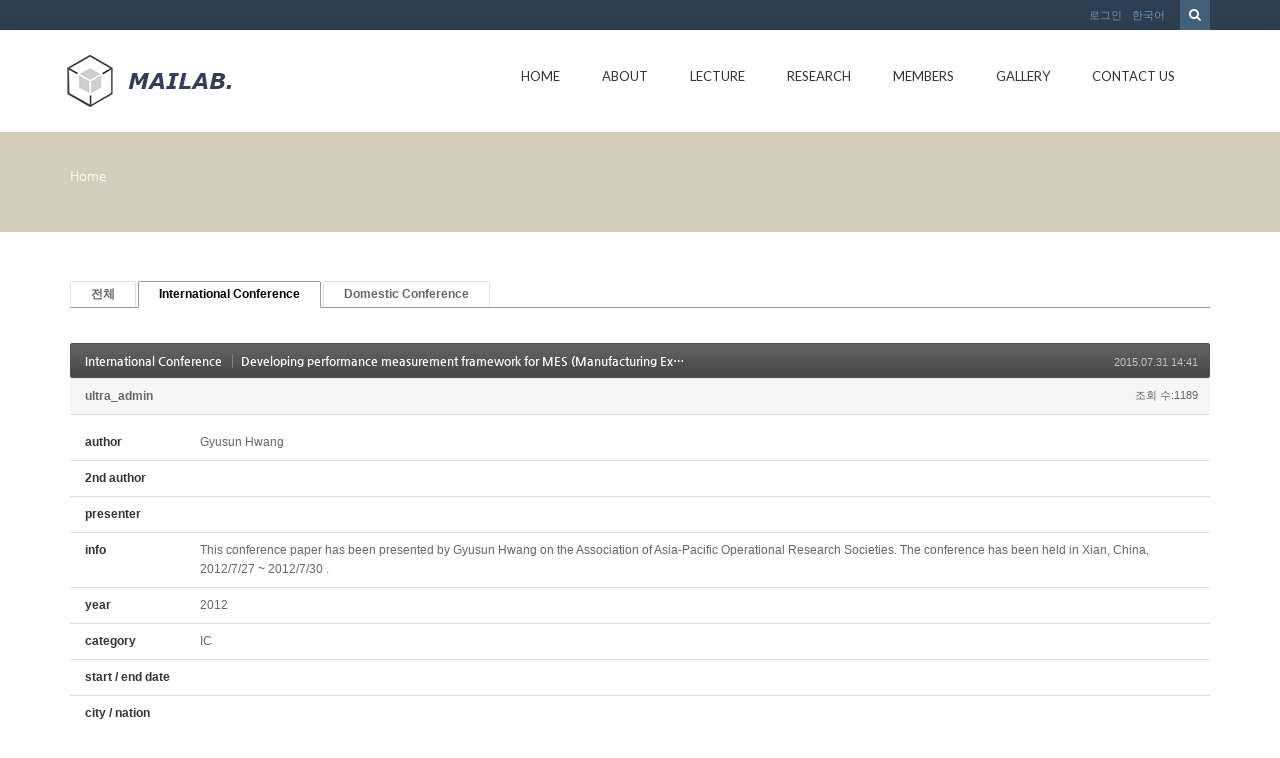

--- FILE ---
content_type: text/html; charset=UTF-8
request_url: http://mailab.snu.ac.kr/index.php?mid=board_oUdi14&sort_index=journal&order_type=desc&page=1&category=4630&document_srl=5151
body_size: 50975
content:
<!DOCTYPE html>
<html lang="ko">
<head>
<!-- META -->
<meta charset="utf-8">
<meta name="Generator" content="XpressEngine">
<meta http-equiv="X-UA-Compatible" content="IE=edge">
<!-- TITLE -->
<title>Conference - Developing performance measurement framework for MES (Manufacturing Execution System)</title>
<!-- CSS -->
<link rel="stylesheet" href="/common/css/xe.min.css?20150924144204" />
<link rel="stylesheet" href="/modules/board/skins/default/board.default.min.css?20150924144228" />
<link rel="stylesheet" href="/layouts/KSO_flatScroll/css/bootstrap.min.css?20150724171651" />
<link rel="stylesheet" href="/layouts/KSO_flatScroll/css/kso-style.min.css?20150724171651" />
<link rel="stylesheet" href="/layouts/KSO_flatScroll/css/layout.css?20150724171651" />
<link rel="stylesheet" href="/layouts/KSO_flatScroll/css/custom.css?20150728144752" />
<!--[if ie 8]><link rel="stylesheet" href="/layouts/KSO_flatScroll/css/ie8.css?20150724171651" />
<![endif]--><link rel="stylesheet" href="/modules/editor/styles/default/style.css?20150924144230" />
<!-- JS -->
<!--[if lt IE 9]><script src="/common/js/jquery-1.x.min.js?20150924144204"></script>
<![endif]--><!--[if gte IE 9]><!--><script src="/common/js/jquery.min.js?20150924144204"></script>
<!--<![endif]--><script src="/common/js/x.min.js?20150924144204"></script>
<script src="/common/js/xe.min.js?20150924144204"></script>
<script src="/modules/board/tpl/js/board.min.js?20150924144228"></script>
<script src="/common/js/respond.min.js?20150924144204"></script>
<script src="/layouts/KSO_flatScroll/js/bootstrap.min.js?20150724171651"></script>
<script src="/layouts/KSO_flatScroll/js/kso-jquery.custom.js?20150724171651"></script>
<script src="/layouts/KSO_flatScroll/js/scrolltopcontrol.js?20150724171651"></script>
<script src="/layouts/KSO_flatScroll/js/jquery.sticky.js?20150724171651"></script>
<script src="/layouts/KSO_flatScroll/js/init.js?20150724171651"></script>
<!-- RSS -->
<!-- ICON -->


<style> .xe_content { font-size:12px; }</style>
<style type="text/css">
	body {background-color:#fff;}
	.nav > li > a {padding-left:20px;padding-right:20px;}
	.conceptColor { color:#D2CEBB;}
	.conceptBorderColor { border-bottom-color:#D2CEBB!important;}
	.conceptBgColor { color:#fff;background:#D2CEBB;}
	.list-group-item a:hover,.list-group-item.on a,
	.iconBox .iconBg i,.kso_widgetTableA td.title a:hover,.iconBox .iconTitle {color:#D2CEBB;}
	.btn-camera:hover {color:#fff;background-color:#D2CEBB;border-color:#D2CEBB;}
	.nav>li>a:hover, .nav>li>a:focus,
	.dropdown-menu > li > a:hover, .dropdown-menu > li > a:focus, .dropdown-menu > .active > a, .dropdown-menu > .active > a:hover, .dropdown-menu > .active > a:focus,
	.nav-pills > li.active > a, .nav-pills > li.active > a:hover, .nav-pills > li.active > a:focus,
	.scrolltotop, #teaser {background:#D2CEBB;}
	#section-2 { background-color:#49C9AF; }
	#section-3 { background-color:#2C3E50; }
	#section-4 { background-color:#F16161; }
	#section-5 { background-color:#3A7EA2; }
	#section-2 .triangle i {color:#49C9AF;}
	#parallax-1 .triangle {border-top-color: #49C9AF;}
	#parallax-2 .triangle {border-top-color: #F16161;}
	#section-4 .triangle {border-top-color: #2C3E50;}
	#section-5 .triangle {border-top-color: #2C3E50;}
	#parallax-1 {background-image:url(./layouts/KSO_flatScroll/img/parallax_img02.jpg);}
	#parallax-2 {background-image:url(./layouts/KSO_flatScroll/img/parallax_img01.jpg);}
	#main-section-1 {min-height:px;}
	#sub-section,.transCover {height:100px;}
	#sub-section {background-image: url();}
@media (min-width: 1200px) {.container {max-width: 1170px;}}
</style>
<meta http-equiv="X-UA-Compatible" content="IE=edge" /><script>
//<![CDATA[
var current_url = "http://mailab.snu.ac.kr/?mid=board_oUdi14&sort_index=journal&order_type=desc&page=1&category=4630&document_srl=5151";
var request_uri = "http://mailab.snu.ac.kr/";
var current_mid = "board_oUdi14";
var waiting_message = "서버에 요청 중입니다. 잠시만 기다려주세요.";
var ssl_actions = new Array();
var default_url = "http://mailab.snu.ac.kr/";
xe.current_lang = "ko";
xe.cmd_find = "찾기";
xe.cmd_cancel = "취소";
xe.cmd_confirm = "확인";
xe.msg_no_root = "루트는 선택 할 수 없습니다.";
xe.msg_no_shortcut = "바로가기는 선택 할 수 없습니다.";
xe.msg_select_menu = "대상 메뉴 선택";
//]]>
</script>
</head>
<body>
<!-- 
** KSO FLATSCROLL LAYOUT v1.0
** http://ksodesign.com/
** 
** Copyright 2013 KSODESIGN	 
** Contributing author : KSJade (ksjade@ksodesign.com)
------------------------------------------------------------------>

<!--[if lt IE 8]>
<script src="http://css3-mediaqueries-js.googlecode.com/svn/trunk/css3-mediaqueries.js"></script>
<![endif]-->
<!-- CSS Styles -->
 
<div id="scroll-top"></div>
<div class="kso-container">
	<div>
	<div id="header-top" class="hidden-xs">
		<div class="container">
			<div class="row">
				<div class="col-md-6 col-lg-6">
										<div class="empty_area"></div>				</div>
				<div class="col-md-6 col-lg-6">
					<form action="http://mailab.snu.ac.kr/" method="get"><input type="hidden" name="error_return_url" value="/index.php?mid=board_oUdi14&amp;sort_index=journal&amp;order_type=desc&amp;page=1&amp;category=4630&amp;document_srl=5151" />
						<ul class="search-form list-unstyled">
							<li><label for="search"><i class="icon-search"></i></label></li>
							<li>
								<input type="hidden" name="vid" value="" />
								<input type="hidden" name="mid" value="board_oUdi14" />
								<input type="hidden" name="act" value="IS" />
								<input type="text" name="is_keyword" id="search" value="" placeholder="단어 입력 후 엔터..." />		
							</li>
						</ul>					
					</form><!-- search-form -->
					<ul class="nav navbar-nav pull-right">
												
						<li class="dropdown"><a href="#kso-madal" data-toggle="modal">로그인</a></li>						<li class="dropdown">
							<a href="#" class="dropdown-toggle" data-toggle="dropdown">한국어</a>
							<ul class="lang_list dropdown-menu kso-subMenu-left">
								<li><a href="#" onclick="doChangeLangType('en');return false;">English</a>
								</li>							</ul>
						</li>					</ul><!-- login/language -->
				</div>
			</div>
		</div>
	</div><!-- End header-top -->
	<header class="header">
		<!-- md navbar -->
<div class="navbar nav-md hidden-xs">
	<div class="container">
			<div class="navbar-header">
				<a class="sitelogo" href="index.php?mid=page_hpne51">
					<img src="http://mailab.snu.ac.kr/files/attach/images/441/852b16d882a8390e2f96e547c0f5ba03.gif">				</a>
			</div>
			<div class="navbar-collapse collapse pull-right">
				<ul class="nav nav-pills navbar-nav">
					
																		<li class="">
								<a href="/index.php?mid=page_hpne51" class="dropdown-toggle js-activated2" >Home</a>
															</li>
																								<li class="dropdown">
								<a href="/index.php?mid=abtmai" class="dropdown-toggle js-activated2" >About</a>
								<ul class="dropdown-menu">
																														<li class="">
												<a id="dLabel" href="/index.php?mid=abtmai" class="dropdown-toggle"><span class="visible-xs pull-left">-&nbsp;</span> About MAI LAB</a>
																							</li>
																																								<li class="">
												<a id="dLabel" href="/index.php?mid=SNUgntt" class="dropdown-toggle"><span class="visible-xs pull-left">-&nbsp;</span> SNUGANTT</a>
																							</li>
																																								<li class="">
												<a id="dLabel" href="/index.php?mid=visual" class="dropdown-toggle"><span class="visible-xs pull-left">-&nbsp;</span> 영상처리를 이용한 작업측정 시스템</a>
																							</li>
																											</ul>							</li>
																								<li class="dropdown">
								<a href="/index.php?mid=board_qBzg88" class="dropdown-toggle js-activated2" >Lecture</a>
								<ul class="dropdown-menu">
																														<li class="">
												<a id="dLabel" href="/index.php?mid=board_qBzg88" class="dropdown-toggle"><span class="visible-xs pull-left">-&nbsp;</span> Scientific Management</a>
																							</li>
																																								<li class="">
												<a id="dLabel" href="/index.php?mid=board_rGcE68" class="dropdown-toggle"><span class="visible-xs pull-left">-&nbsp;</span> CIMS</a>
																							</li>
																																								<li class="">
												<a id="dLabel" href="/index.php?mid=board_nAzB29" class="dropdown-toggle"><span class="visible-xs pull-left">-&nbsp;</span> ERP</a>
																							</li>
																																								<li class="">
												<a id="dLabel" href="/index.php?mid=board_FmRq49" class="dropdown-toggle"><span class="visible-xs pull-left">-&nbsp;</span> Scheduling</a>
																							</li>
																											</ul>							</li>
																								<li class="dropdown">
								<a href="/index.php?mid=res_area" class="dropdown-toggle js-activated2" >Research</a>
								<ul class="dropdown-menu">
																														<li class="">
												<a id="dLabel" href="/index.php?mid=res_area" class="dropdown-toggle"><span class="visible-xs pull-left">-&nbsp;</span> Research Area</a>
																							</li>
																																								<li class="">
												<a id="dLabel" href="/index.php?mid=board_HldL62" class="dropdown-toggle"><span class="visible-xs pull-left">-&nbsp;</span> Lab Seminar</a>
																							</li>
																																								<li class="dropdown">
												<a id="dLabel" href="/index.php?mid=board_oUdi12" class="dropdown-toggle"><span class="visible-xs pull-left">-&nbsp;</span> Publications</a>
												<ul class="dropdown-menu">
																																										<li class="">
																<a href="/index.php?mid=board_oUdi12">Journal</a>
															</li>
																																																								<li class="">
																<a href="http://147.46.94.158/index.php?mid=board_oUdi14">Conference</a>
															</li>
																																							</ul>											</li>
																																								<li class="">
												<a id="dLabel" href="/index.php?mid=board_Iqqw69" class="dropdown-toggle"><span class="visible-xs pull-left">-&nbsp;</span> Thesis</a>
																							</li>
																																								<li class="">
												<a id="dLabel" href="/index.php?mid=page_fBgx26" class="dropdown-toggle"><span class="visible-xs pull-left">-&nbsp;</span> Project</a>
																							</li>
																																								<li class="">
												<a id="dLabel" href="/index.php?mid=board_XSUi70" class="dropdown-toggle"><span class="visible-xs pull-left">-&nbsp;</span> Lab. Sem. Archive</a>
																							</li>
																																								<li class="">
												<a id="dLabel" href="/index.php?mid=ERP" class="dropdown-toggle"><span class="visible-xs pull-left">-&nbsp;</span> ERP</a>
																							</li>
																											</ul>							</li>
																								<li class="dropdown">
								<a href="/index.php?mid=page_hKoo16" class="dropdown-toggle js-activated2" >Members</a>
								<ul class="dropdown-menu">
																														<li class="">
												<a id="dLabel" href="/index.php?mid=page_hKoo16" class="dropdown-toggle"><span class="visible-xs pull-left">-&nbsp;</span> Professor</a>
																							</li>
																																								<li class="">
												<a id="dLabel" href="/index.php?mid=page_fwlK91" class="dropdown-toggle"><span class="visible-xs pull-left">-&nbsp;</span> Alumni</a>
																							</li>
																																								<li class="">
												<a id="dLabel" href="/index.php?mid=page_hRup07" class="dropdown-toggle"><span class="visible-xs pull-left">-&nbsp;</span> Lab. Members</a>
																							</li>
																											</ul>							</li>
																								<li class="">
								<a href="/index.php?mid=gall" class="dropdown-toggle js-activated2" >Gallery</a>
															</li>
																								<li class="">
								<a href="/index.php?mid=page_eDvX03" class="dropdown-toggle js-activated2" >Contact Us</a>
															</li>
															</ul><!-- End navbar-nav -->
			</div><!-- End navbar-collapse -->
	</div>
</div><!-- End container -->
<!-- End navbar -->
<!-- Login Modal -->
<div class="modal modal-mini fade" id="kso-madal">
	<div class="modal-dialog">
		<div class="modal-content">
			<div class="modal-header">
				<!-- <button type="button" class="close" data-dismiss="modal" aria-hidden="true">&times;</button> -->
				<h4>LOGIN<!-- 로그인 --></h4>
			</div><!-- modal-header -->
			<form action="./" method="post"  class="clear"><input type="hidden" name="error_return_url" value="/index.php?mid=board_oUdi14&amp;sort_index=journal&amp;order_type=desc&amp;page=1&amp;category=4630&amp;document_srl=5151" /><input type="hidden" name="mid" value="board_oUdi14" /><input type="hidden" name="vid" value="" /><input type="hidden" name="ruleset" value="@login" />
				<div class="modal-body">
										<input type="hidden" name="act" value="procMemberLogin" />
					<input type="hidden" name="success_return_url" value="/index.php?mid=board_oUdi14&sort_index=journal&order_type=desc&page=1&category=4630&document_srl=5151" />
					<div class="form-group">
						<input type="text" class="form-control" name="user_id" id="uid" value="" placeholder="아이디" />
					</div>
					<div class="form-group"  style="margin-bottom:0px;">
						<input type="password" class="form-control" name="password" id="upw" value="" placeholder="비밀번호" />
					<br />
					</div>
					<div class="checkbox" style="margin:0;">
						<label  for="keepid_opt" class="help-inline">
							<input type="checkbox" name="keep_signed" id="keepid_opt" value="Y" onclick="if(this.checked) return confirm('브라우저를 닫더라도 로그인이 계속 유지될 수 있습니다.\n\n로그인 유지 기능을 사용할 경우 다음 접속부터는 로그인할 필요가 없습니다.\n\n단, 게임방, 학교 등 공공장소에서 이용 시 개인정보가 유출될 수 있으니 꼭 로그아웃을 해주세요.');"> 로그인 유지						</label>
					</div>
				</div><!-- modal-body -->
				<div class="modal-footer">
					<a href="/index.php?mid=board_oUdi14&amp;sort_index=journal&amp;order_type=desc&amp;page=1&amp;category=4630&amp;document_srl=5151&amp;act=dispMemberSignUpForm" class="kso-btn kso-btn-default">회원가입</a>
					<input type="submit" class="kso-btn kso-btn-primary" value="로그인" />
				</div><!-- modal-footer -->
			</form>
		</div>
	</div>
</div><!-- Modal -->
<!-- xs navbar -->
<div class="navbar nav-xs visible-xs">
	<div class="container">
		<div class="row">
			<div class="navbar-header">
				<button type="button" class="navbar-toggle pull-left" style="margin-left:15px;margin-right:0;" data-toggle="collapse" data-target=".navbar-collapse2">
					<span class="icon-user"></span>
				</button><!-- mobile login-toggle -->
				<button type="button" class="navbar-toggle" data-toggle="collapse" data-target=".navbar-collapse">
					<i class="icon-reorder"></i>
				</button><!-- mobile nav-toggle -->
				<a class="navbar-brand site-logo text-center visible-xs" href="index.php?mid=page_hpne51">
					<img src="http://mailab.snu.ac.kr/files/attach/images/441/852b16d882a8390e2f96e547c0f5ba03.gif" />									</a>	
			</div><!-- End navbar-header -->
			<div class="navbar-collapse2 collapse">
				<!-- Login Mobile -->
				<ul class="nav navbar-nav mobile-nav">
										<li class="dropdown"><a href="/index.php?mid=board_oUdi14&amp;sort_index=journal&amp;order_type=desc&amp;page=1&amp;category=4630&amp;document_srl=5151&amp;act=dispMemberLoginForm"><i class="icon-lock"></i>&nbsp; 로그인</a></li>					<li class="dropdown">
						<a href="#" class="dropdown-toggle" data-toggle="dropdown"><i class="icon-globe"></i>&nbsp; 한국어</a>
						<ul class="lang_list dropdown-menu xs-login">
							<li><a href="#" onclick="doChangeLangType('en');return false;">-&nbsp; English</a>
							</li>						</ul>
					</li><!-- language -->
				</ul>	
			</div>
			<div class="navbar-collapse collapse">
				<div id="search-form" class="nav navbar-nav">				
					<form action="http://mailab.snu.ac.kr/" method="get" class="navbar-search"><input type="hidden" name="error_return_url" value="/index.php?mid=board_oUdi14&amp;sort_index=journal&amp;order_type=desc&amp;page=1&amp;category=4630&amp;document_srl=5151" />
						<input type="hidden" name="vid" value="" />
						<input type="hidden" name="mid" value="board_oUdi14" />
						<input type="hidden" name="act" value="IS" />
						<input type="text" name="is_keyword" value="" title="검색" class="form-control mobile-form" placeholder="단어 입력 후 엔터..." autocomplete="off" />
						<button type="submit" class="hide btn btn-primary">검색</button>
					</form>						
				</div><!-- search -->
				<ul class="nav navbar-nav">
					
																		<li class="">
								<a href="/index.php?mid=page_hpne51" class="dropdown-toggle js-activated2" ><i class="icon-hand-right visible-xs pull-left"></i>&nbsp; Home</a>
															</li>
																								<li class="dropdown">
								<a href="/index.php?mid=abtmai" class="dropdown-toggle js-activated2" ><i class="icon-hand-right visible-xs pull-left"></i>&nbsp; About</a>
								<ul class="dropdown-menu">
																														<li class="">
												<a id="dLabel" href="/index.php?mid=abtmai" class="dropdown-toggle"><i class="icon-angle-right visible-xs pull-left"></i>&nbsp; About MAI LAB</a>
																							</li>
																																								<li class="">
												<a id="dLabel" href="/index.php?mid=SNUgntt" class="dropdown-toggle"><i class="icon-angle-right visible-xs pull-left"></i>&nbsp; SNUGANTT</a>
																							</li>
																																								<li class="">
												<a id="dLabel" href="/index.php?mid=visual" class="dropdown-toggle"><i class="icon-angle-right visible-xs pull-left"></i>&nbsp; 영상처리를 이용한 작업측정 시스템</a>
																							</li>
																											</ul>							</li>
																								<li class="dropdown">
								<a href="/index.php?mid=board_qBzg88" class="dropdown-toggle js-activated2" ><i class="icon-hand-right visible-xs pull-left"></i>&nbsp; Lecture</a>
								<ul class="dropdown-menu">
																														<li class="">
												<a id="dLabel" href="/index.php?mid=board_qBzg88" class="dropdown-toggle"><i class="icon-angle-right visible-xs pull-left"></i>&nbsp; Scientific Management</a>
																							</li>
																																								<li class="">
												<a id="dLabel" href="/index.php?mid=board_rGcE68" class="dropdown-toggle"><i class="icon-angle-right visible-xs pull-left"></i>&nbsp; CIMS</a>
																							</li>
																																								<li class="">
												<a id="dLabel" href="/index.php?mid=board_nAzB29" class="dropdown-toggle"><i class="icon-angle-right visible-xs pull-left"></i>&nbsp; ERP</a>
																							</li>
																																								<li class="">
												<a id="dLabel" href="/index.php?mid=board_FmRq49" class="dropdown-toggle"><i class="icon-angle-right visible-xs pull-left"></i>&nbsp; Scheduling</a>
																							</li>
																											</ul>							</li>
																								<li class="dropdown">
								<a href="/index.php?mid=res_area" class="dropdown-toggle js-activated2" ><i class="icon-hand-right visible-xs pull-left"></i>&nbsp; Research</a>
								<ul class="dropdown-menu">
																														<li class="">
												<a id="dLabel" href="/index.php?mid=res_area" class="dropdown-toggle"><i class="icon-angle-right visible-xs pull-left"></i>&nbsp; Research Area</a>
																							</li>
																																								<li class="">
												<a id="dLabel" href="/index.php?mid=board_HldL62" class="dropdown-toggle"><i class="icon-angle-right visible-xs pull-left"></i>&nbsp; Lab Seminar</a>
																							</li>
																																								<li class="dropdown">
												<a id="dLabel" href="/index.php?mid=board_oUdi12" class="dropdown-toggle"><i class="icon-angle-right visible-xs pull-left"></i>&nbsp; Publications</a>
												<ul class="dropdown-menu">
																																										<li class="">
																<a href="/index.php?mid=board_oUdi12"><i class="icon-double-angle-right visible-xs pull-left"></i>&nbsp; Journal</a>
															</li>
																																																								<li class="">
																<a href="http://147.46.94.158/index.php?mid=board_oUdi14"><i class="icon-double-angle-right visible-xs pull-left"></i>&nbsp; Conference</a>
															</li>
																																							</ul>											</li>
																																								<li class="">
												<a id="dLabel" href="/index.php?mid=board_Iqqw69" class="dropdown-toggle"><i class="icon-angle-right visible-xs pull-left"></i>&nbsp; Thesis</a>
																							</li>
																																								<li class="">
												<a id="dLabel" href="/index.php?mid=page_fBgx26" class="dropdown-toggle"><i class="icon-angle-right visible-xs pull-left"></i>&nbsp; Project</a>
																							</li>
																																								<li class="">
												<a id="dLabel" href="/index.php?mid=board_XSUi70" class="dropdown-toggle"><i class="icon-angle-right visible-xs pull-left"></i>&nbsp; Lab. Sem. Archive</a>
																							</li>
																																								<li class="">
												<a id="dLabel" href="/index.php?mid=ERP" class="dropdown-toggle"><i class="icon-angle-right visible-xs pull-left"></i>&nbsp; ERP</a>
																							</li>
																											</ul>							</li>
																								<li class="dropdown">
								<a href="/index.php?mid=page_hKoo16" class="dropdown-toggle js-activated2" ><i class="icon-hand-right visible-xs pull-left"></i>&nbsp; Members</a>
								<ul class="dropdown-menu">
																														<li class="">
												<a id="dLabel" href="/index.php?mid=page_hKoo16" class="dropdown-toggle"><i class="icon-angle-right visible-xs pull-left"></i>&nbsp; Professor</a>
																							</li>
																																								<li class="">
												<a id="dLabel" href="/index.php?mid=page_fwlK91" class="dropdown-toggle"><i class="icon-angle-right visible-xs pull-left"></i>&nbsp; Alumni</a>
																							</li>
																																								<li class="">
												<a id="dLabel" href="/index.php?mid=page_hRup07" class="dropdown-toggle"><i class="icon-angle-right visible-xs pull-left"></i>&nbsp; Lab. Members</a>
																							</li>
																											</ul>							</li>
																								<li class="">
								<a href="/index.php?mid=gall" class="dropdown-toggle js-activated2" ><i class="icon-hand-right visible-xs pull-left"></i>&nbsp; Gallery</a>
															</li>
																								<li class="">
								<a href="/index.php?mid=page_eDvX03" class="dropdown-toggle js-activated2" ><i class="icon-hand-right visible-xs pull-left"></i>&nbsp; Contact Us</a>
															</li>
															</ul><!-- End main nav -->
			</div>
		</div>
	</div>
</div><!-- End container -->
<!-- End navbar -->
	</header><!-- End Header -->
	<section id="section-0" class="section-0">
				<div id="sub-section" class="sub-promotion conceptBgColor">
			<div>
				<div class="container">
										<h2></h3>
					<div class="path-wrap">
						<div class="bread_clumb">
							<a href="http://mailab.snu.ac.kr/">Home</a> 
													</div><!-- End bread_clumb -->
					</div>
									</div>
			</div>
		</div>	</section><!-- End Promotion -->
	<section id="kso-content">
		<div class="container">
			<div class="row">
												<div class="col-xs-12 col-md-12 col-lg-12 kso-page">
					    								<div class="board">
			<ul class="cTab">
		<li><a href="/index.php?mid=board_oUdi14&amp;sort_index=journal&amp;order_type=desc&amp;document_srl=5151">전체</a></li>
		<li class="on"><a href="/index.php?mid=board_oUdi14&amp;sort_index=journal&amp;order_type=desc&amp;category=4630">International Conference<!--<em>[95]</em>--></a>
					</li><li><a href="/index.php?mid=board_oUdi14&amp;sort_index=journal&amp;order_type=desc&amp;category=4632">Domestic Conference<!--<em>[154]</em>--></a>
					</li>	</ul><div class="board_read">
	<!-- READ HEADER -->
	<div class="read_header">
		<h1>
			<a href="/index.php?mid=board_oUdi14&amp;sort_index=journal&amp;order_type=desc&amp;page=1&amp;category=4630" class="category">International Conference</a>			<a href="http://mailab.snu.ac.kr/index.php?document_srl=5151">Developing performance measurement framework for MES (Manufacturing Execution System)</a>
		</h1>
		<p class="time">
			2015.07.31 14:41		</p>
		<p class="meta">
									<a href="#popup_menu_area" class="member_4 author" onclick="return false">ultra_admin</a>			<span class="sum">
				<span class="read">조회 수:1189</span>
							</span>
		</p>
	</div>
	<!-- /READ HEADER -->
	<!-- Extra Output -->
	<div class="exOut">
		<table border="1" cellspacing="0" summary="Extra Form Output">
			<tr>
				<th scope="row">author</th>
				<td>Gyusun Hwang&nbsp;</td>
			</tr><tr>
				<th scope="row">2nd author</th>
				<td>&nbsp;</td>
			</tr><tr>
				<th scope="row">presenter</th>
				<td>&nbsp;</td>
			</tr><tr>
				<th scope="row">info</th>
				<td>This conference paper has been presented by Gyusun Hwang	on the Association of Asia-Pacific Operational Research Societies. The conference has been held in Xian, China, 2012/7/27 ~ 2012/7/30	.&nbsp;</td>
			</tr><tr>
				<th scope="row">year</th>
				<td>2012&nbsp;</td>
			</tr><tr>
				<th scope="row">category</th>
				<td>IC&nbsp;</td>
			</tr><tr>
				<th scope="row">start / end date</th>
				<td>&nbsp;</td>
			</tr><tr>
				<th scope="row">city / nation</th>
				<td>&nbsp;</td>
			</tr><tr>
				<th scope="row">학회</th>
				<td>APORS&nbsp;</td>
			</tr><tr>
				<th scope="row">keywords</th>
				<td>MES, Performance metric,&nbsp;</td>
			</tr><tr>
				<th scope="row">abstract</th>
				<td>The purpose of this research is to improve the performance measurement methodology of MES (Manufacturing Execution System) considering both the business and the production aspects.<br />
To achieve this objective, we investigate characteristics of well-known models of business excellence, e.g. the Malcom Baldridge model, the Deming model, and European Foundation for Quality Management model, and KPC (Korean Productivity Center) model.<br />
And then a new MES performance measurement metrics are established combining the business models investigated and existing MES standard of ISA-95. Based on established metrics, a framework that is congruent with a business strategy is developed and the value of the proposed system is analyzed.&nbsp;</td>
			</tr>		</table>
	</div>	<!-- /Extra Output -->
	<!-- READ BODY -->
	<div class="read_body">
				<!--BeforeDocument(5151,4)--><div class="document_5151_4 xe_content"><p>Download : </p></div><!--AfterDocument(5151,4)-->			</div>
	<!-- /READ BODY -->
	<!-- READ FOOTER -->
	<div class="read_footer">
				<div class="tns">
									<a class="document_5151 action" href="#popup_menu_area" onclick="return false">이 게시물을</a>
			<ul class="sns">
				<li class="twitter link"><a href="http://twitter.com/">Twitter</a></li>
				<li class="facebook link"><a href="http://facebook.com/">Facebook</a></li>
				<li class="delicious link"><a href="http://delicious.com/">Delicious</a></li>
			</ul>
			<script>
				var sTitle = 'Developing performance measurement framework for MES (Manufacturing Execution System)';
				jQuery(function($){
					$('.twitter>a').snspost({
						type : 'twitter',
						content : sTitle + ' http://mailab.snu.ac.kr/index.php?document_srl=5151'
					});
					$('.facebook>a').snspost({
						type : 'facebook',
						content : sTitle
					});
					$('.delicious>a').snspost({
						type : 'delicious',
						content : sTitle
					});
				});
			</script>
		</div>
				<div class="btnArea"> 
									<span class="etc">
				<a href="/index.php?mid=board_oUdi14&amp;sort_index=journal&amp;order_type=desc&amp;page=1&amp;category=4630" class="btn">목록</a>
			</span>
		</div>
	</div>
	<!-- /READ FOOTER -->
</div>
<!-- COMMENT -->
<div class="feedback" id="comment">
	<div class="fbHeader">
		<h2>댓글 <em>0</em></h2>
	</div>
	    	</div>
<div class="fbFooter"> 
	<a href="/index.php?mid=board_oUdi14&amp;sort_index=journal&amp;order_type=desc&amp;page=1&amp;category=4630" class="btn">목록</a>
</div>
<!-- /COMMENT -->
<div class="board_list" id="board_list">
	<table width="100%" border="1" cellspacing="0" summary="List of Articles">
		<thead>
			<!-- LIST HEADER -->
			<tr>
								<th scope="col"><span>번호</span></th>																																																																																																<th scope="col"><span><a href="/index.php?mid=board_oUdi14&amp;sort_index=journal&amp;order_type=asc&amp;page=1&amp;category=4630&amp;document_srl=5151">category</a></span></th>																																																				<th scope="col"><span><a href="/index.php?mid=board_oUdi14&amp;sort_index=group&amp;order_type=asc&amp;page=1&amp;category=4630&amp;document_srl=5151">학회</a></span></th>												<th scope="col" class="title"><span>제목</span></th>																																																																																												<th scope="col"><span><a href="/index.php?mid=board_oUdi14&amp;sort_index=author&amp;order_type=asc&amp;page=1&amp;category=4630&amp;document_srl=5151">author</a></span></th>																																																				<th scope="col"><span><a href="/index.php?mid=board_oUdi14&amp;sort_index=keyword&amp;order_type=asc&amp;page=1&amp;category=4630&amp;document_srl=5151">presenter</a></span></th>																																																				<th scope="col"><span><a href="/index.php?mid=board_oUdi14&amp;sort_index=year&amp;order_type=asc&amp;page=1&amp;category=4630&amp;document_srl=5151">year</a></span></th>											</tr>
			<!-- /LIST HEADER -->
		</thead>
				<tbody>
			<!-- NOTICE -->
						<!-- /NOTICE -->
			<!-- LIST -->
			<tr>
								<td class="no">
										95				</td>																																																																																																<td>IC&nbsp;</td>																																																				<td>ICIMSA&nbsp;</td>												<td class="title">
					<a href="/index.php?mid=board_oUdi14&amp;sort_index=journal&amp;order_type=desc&amp;page=1&amp;category=4630&amp;document_srl=9267">Internet of Things-Enabled Supply Chain Performance Measurement Model</a>
															<img src="http://mailab.snu.ac.kr/modules/document/tpl/icons/file.gif" alt="file" title="file" style="margin-right:2px;" />				</td>																																																																																												<td>Abdallah J. Dweekat&nbsp;</td>																																																				<td>Abdallah J. Dweekat&nbsp;</td>																																																				<td>2016&nbsp;</td>											</tr><tr>
								<td class="no">
										94				</td>																																																																																																<td>IC&nbsp;</td>																																																				<td>ICPR&nbsp;</td>												<td class="title">
					<a href="/index.php?mid=board_oUdi14&amp;sort_index=journal&amp;order_type=desc&amp;page=1&amp;category=4630&amp;document_srl=5891">Business Process Modeling for developing a performance measurement system using the Internet of Things</a>
															<img src="http://mailab.snu.ac.kr/modules/document/tpl/icons/file.gif" alt="file" title="file" style="margin-right:2px;" />				</td>																																																																																												<td>Gyusun Hwang&nbsp;</td>																																																				<td>Jinwoo Park&nbsp;</td>																																																				<td>2015&nbsp;</td>											</tr><tr>
								<td class="no">
										93				</td>																																																																																																<td>IC&nbsp;</td>																																																				<td>CIE&nbsp;</td>												<td class="title">
					<a href="/index.php?mid=board_oUdi14&amp;sort_index=journal&amp;order_type=desc&amp;page=1&amp;category=4630&amp;document_srl=4796">A batch splitting heuristic for dynamic job shop scheduling problem</a>
																			</td>																																																																																												<td>Hanil Jeong&nbsp;</td>																																																				<td>&nbsp;</td>																																																				<td>1996&nbsp;</td>											</tr><tr>
								<td class="no">
										92				</td>																																																																																																<td>IC&nbsp;</td>																																																				<td>CIE&nbsp;</td>												<td class="title">
					<a href="/index.php?mid=board_oUdi14&amp;sort_index=journal&amp;order_type=desc&amp;page=1&amp;category=4630&amp;document_srl=4800">A decision support model for the initial design of FMS</a>
																			</td>																																																																																												<td>Hosub Shin&nbsp;</td>																																																				<td>&nbsp;</td>																																																				<td>1996&nbsp;</td>											</tr><tr>
								<td class="no">
										91				</td>																																																																																																<td>IC&nbsp;</td>																																																				<td>ICARCV&nbsp;</td>												<td class="title">
					<a href="/index.php?mid=board_oUdi14&amp;sort_index=journal&amp;order_type=desc&amp;page=1&amp;category=4630&amp;document_srl=4826">A Discrete Control Approach to Robotic Cell Operating System Design</a>
																			</td>																																																																																												<td>Jonghun Park&nbsp;</td>																																																				<td>&nbsp;</td>																																																				<td>1996&nbsp;</td>											</tr><tr>
								<td class="no">
										90				</td>																																																																																																<td>IC&nbsp;</td>																																																				<td>PCM&nbsp;</td>												<td class="title">
					<a href="/index.php?mid=board_oUdi14&amp;sort_index=journal&amp;order_type=desc&amp;page=1&amp;category=4630&amp;document_srl=4828">An Intelligent Batch Splitting method for Schedule Improvement in MRP Environment</a>
																			</td>																																																																																												<td>Hanil Jeong&nbsp;</td>																																																				<td>&nbsp;</td>																																																				<td>1996&nbsp;</td>											</tr><tr>
								<td class="no">
										89				</td>																																																																																																<td>IC&nbsp;</td>																																																				<td>PCM&nbsp;</td>												<td class="title">
					<a href="/index.php?mid=board_oUdi14&amp;sort_index=journal&amp;order_type=desc&amp;page=1&amp;category=4630&amp;document_srl=4830">FMS Scheduling Strategies in a Distributed Coordination Environment</a>
																			</td>																																																																																												<td>Jonghun Park&nbsp;</td>																																																				<td>&nbsp;</td>																																																				<td>1996&nbsp;</td>											</tr><tr>
								<td class="no">
										88				</td>																																																																																																<td>IC&nbsp;</td>																																																				<td>ICPR&nbsp;</td>												<td class="title">
					<a href="/index.php?mid=board_oUdi14&amp;sort_index=journal&amp;order_type=desc&amp;page=1&amp;category=4630&amp;document_srl=4832">A Study on FMS Scheduling Problems Based on Priority Functions Generated by Genetic Programming</a>
																			</td>																																																																																												<td>ChangUk Kim&nbsp;</td>																																																				<td>&nbsp;</td>																																																				<td>1997&nbsp;</td>											</tr><tr>
								<td class="no">
										87				</td>																																																																																																<td>IC&nbsp;</td>																																																				<td>ICPR&nbsp;</td>												<td class="title">
					<a href="/index.php?mid=board_oUdi14&amp;sort_index=journal&amp;order_type=desc&amp;page=1&amp;category=4630&amp;document_srl=4834">A Scheduling Algorithm considering Subcontract cost in MRP Environment</a>
																			</td>																																																																																												<td>Kichang Lee&nbsp;</td>																																																				<td>&nbsp;</td>																																																				<td>1997&nbsp;</td>											</tr><tr>
								<td class="no">
										86				</td>																																																																																																<td>IC&nbsp;</td>																																																				<td>IFAC on IMS&nbsp;</td>												<td class="title">
					<a href="/index.php?mid=board_oUdi14&amp;sort_index=journal&amp;order_type=desc&amp;page=1&amp;category=4630&amp;document_srl=4839">A Weighted Load Balancing Heuristic that Minimizes Makespan in Alternative Routing and Machine Environment</a>
																			</td>																																																																																												<td>Kidong Kim&nbsp;</td>																																																				<td>&nbsp;</td>																																																				<td>1997&nbsp;</td>											</tr><tr>
								<td class="no">
										85				</td>																																																																																																<td>IC&nbsp;</td>																																																				<td>APIEMS&nbsp;</td>												<td class="title">
					<a href="/index.php?mid=board_oUdi14&amp;sort_index=journal&amp;order_type=desc&amp;page=1&amp;category=4630&amp;document_srl=4911">An Integrated Approach for Loading and Scheduling of a Flexible Manufactureing System</a>
																			</td>																																																																																												<td>Sangbok Woo&nbsp;</td>																																																				<td>&nbsp;</td>																																																				<td>1999&nbsp;</td>											</tr><tr>
								<td class="no">
										84				</td>																																																																																																<td>IC&nbsp;</td>																																																				<td>APIEMS&nbsp;</td>												<td class="title">
					<a href="/index.php?mid=board_oUdi14&amp;sort_index=journal&amp;order_type=desc&amp;page=1&amp;category=4630&amp;document_srl=4913">A Study on Developing a Scheduling System in Alternative Routing and Machine Environment</a>
																			</td>																																																																																												<td>Kidong Kim&nbsp;</td>																																																				<td>&nbsp;</td>																																																				<td>1999&nbsp;</td>											</tr><tr>
								<td class="no">
										83				</td>																																																																																																<td>IC&nbsp;</td>																																																				<td>IW on IMS&nbsp;</td>												<td class="title">
					<a href="/index.php?mid=board_oUdi14&amp;sort_index=journal&amp;order_type=desc&amp;page=1&amp;category=4630&amp;document_srl=4915">Maximally permissive adaptive control of an automated manufacturing cell</a>
																			</td>																																																																																												<td>Sangkyun Kim&nbsp;</td>																																																				<td>&nbsp;</td>																																																				<td>1999&nbsp;</td>											</tr><tr>
								<td class="no">
										82				</td>																																																																																																<td>IC&nbsp;</td>																																																				<td>ICPR&nbsp;</td>												<td class="title">
					<a href="/index.php?mid=board_oUdi14&amp;sort_index=journal&amp;order_type=desc&amp;page=1&amp;category=4630&amp;document_srl=4917">An Algrorithm for Job Shop Scheduling Problem with Due Date Constraints Considering Operation Subcontract</a>
																			</td>																																																																																												<td>Daeyoung Chung&nbsp;</td>																																																				<td>&nbsp;</td>																																																				<td>2000&nbsp;</td>											</tr><tr>
								<td class="no">
										81				</td>																																																																																																<td>IC&nbsp;</td>																																																				<td>INFORMS-KORMS&nbsp;</td>												<td class="title">
					<a href="/index.php?mid=board_oUdi14&amp;sort_index=journal&amp;order_type=desc&amp;page=1&amp;category=4630&amp;document_srl=4919">Hybrid Algorithms in Integrated Quality Design &amp; Scheduling</a>
																			</td>																																																																																												<td>Jonghan Kim&nbsp;</td>																																																				<td>&nbsp;</td>																																																				<td>2000&nbsp;</td>											</tr><tr>
								<td class="no">
										80				</td>																																																																																																<td>IC&nbsp;</td>																																																				<td>INFORMS-KORMS&nbsp;</td>												<td class="title">
					<a href="/index.php?mid=board_oUdi14&amp;sort_index=journal&amp;order_type=desc&amp;page=1&amp;category=4630&amp;document_srl=4921">Development of capacitated event-driven MRP components using object oriented method</a>
																			</td>																																																																																												<td>Seunghyun Yoon&nbsp;</td>																																																				<td>&nbsp;</td>																																																				<td>2000&nbsp;</td>											</tr><tr>
								<td class="no">
										79				</td>																																																																																																<td>IC&nbsp;</td>																																																				<td>PAIS&nbsp;</td>												<td class="title">
					<a href="/index.php?mid=board_oUdi14&amp;sort_index=journal&amp;order_type=desc&amp;page=1&amp;category=4630&amp;document_srl=4923">Knowledge Acquisition using Neural Network and Simulator</a>
																			</td>																																																																																												<td>Kitae Shin&nbsp;</td>																																																				<td>&nbsp;</td>																																																				<td>2001&nbsp;</td>											</tr><tr>
								<td class="no">
										78				</td>																																																																																																<td>IC&nbsp;</td>																																																				<td>SeoulSim&nbsp;</td>												<td class="title">
					<a href="/index.php?mid=board_oUdi14&amp;sort_index=journal&amp;order_type=desc&amp;page=1&amp;category=4630&amp;document_srl=4925">Design for a Hybrid System of Integration Kanban with MRPII</a>
																			</td>																																																																																												<td>Taeyoung Song&nbsp;</td>																																																				<td>&nbsp;</td>																																																				<td>2001&nbsp;</td>											</tr><tr>
								<td class="no">
										77				</td>																																																																																																<td>IC&nbsp;</td>																																																				<td>GECCO&nbsp;</td>												<td class="title">
					<a href="/index.php?mid=board_oUdi14&amp;sort_index=journal&amp;order_type=desc&amp;page=1&amp;category=4630&amp;document_srl=4927">A Study on the Resource Allocation Planning for Automated Container Terminals</a>
																			</td>																																																																																												<td>Yangja Jang&nbsp;</td>																																																				<td>&nbsp;</td>																																																				<td>2001&nbsp;</td>											</tr><tr>
								<td class="no">
										76				</td>																																																																																																<td>IC&nbsp;</td>																																																				<td>ICPR&nbsp;</td>												<td class="title">
					<a href="/index.php?mid=board_oUdi14&amp;sort_index=journal&amp;order_type=desc&amp;page=1&amp;category=4630&amp;document_srl=4929">Development of a Decision Support System for the formulation of Manufacturing</a>
																			</td>																																																																																												<td>Kichang Lee&nbsp;</td>																																																				<td>&nbsp;</td>																																																				<td>2001&nbsp;</td>											</tr>			<!-- /LIST -->
		</tbody>	</table>
</div>
<div class="list_footer">
	<div class="pagination">
		<a href="/index.php?mid=board_oUdi14&amp;sort_index=journal&amp;order_type=desc&amp;category=4630" class="direction prev"><span></span><span></span> 첫 페이지</a> 
					<strong>1</strong> 
								 
			<a href="/index.php?mid=board_oUdi14&amp;sort_index=journal&amp;order_type=desc&amp;page=2&amp;category=4630">2</a>					 
			<a href="/index.php?mid=board_oUdi14&amp;sort_index=journal&amp;order_type=desc&amp;page=3&amp;category=4630">3</a>					 
			<a href="/index.php?mid=board_oUdi14&amp;sort_index=journal&amp;order_type=desc&amp;page=4&amp;category=4630">4</a>					 
			<a href="/index.php?mid=board_oUdi14&amp;sort_index=journal&amp;order_type=desc&amp;page=5&amp;category=4630">5</a>				<a href="/index.php?mid=board_oUdi14&amp;sort_index=journal&amp;order_type=desc&amp;page=5&amp;category=4630" class="direction next">끝 페이지 <span></span><span></span></a>
	</div>	<div class="btnArea">
		<a href="/index.php?mid=board_oUdi14&amp;sort_index=journal&amp;order_type=desc&amp;page=1&amp;category=4630&amp;act=dispBoardWrite" class="btn">쓰기</a>
			</div>
	<button type="button" class="bsToggle" title="검색">검색</button>
	<form action="http://mailab.snu.ac.kr/" method="get" onsubmit="return procFilter(this, search)" id="board_search" class="board_search" ><input type="hidden" name="act" value="" />
		<input type="hidden" name="vid" value="" />
		<input type="hidden" name="mid" value="board_oUdi14" />
		<input type="hidden" name="category" value="4630" />
		<input type="text" name="search_keyword" value="" title="검색" class="iText" />
		<select name="search_target">
			<option value="title_content">제목+내용</option><option value="title">제목</option><option value="content">내용</option><option value="comment">댓글</option><option value="user_name">이름</option><option value="nick_name">닉네임</option><option value="user_id">아이디</option><option value="tag">태그</option><option value="extra_vars1">author</option><option value="extra_vars3">presenter</option><option value="extra_vars4">info</option><option value="extra_vars6">category</option>		</select>
		<button type="submit" class="btn" onclick="xGetElementById('board_search').submit();return false;">검색</button>
        	</form>	<a href="/index.php?mid=board_oUdi14&amp;sort_index=journal&amp;order_type=desc&amp;page=1&amp;category=4630&amp;document_srl=5151&amp;act=dispBoardTagList" class="tagSearch" title="태그">태그</a>
</div>
	</div>
				</div>							</div>
		</div>
	</section>	<section id="section-6" class="section-6">
		<div class="footer-top">
			<div class="container">
													<div class="col-lg-6 col-md-6">
												<h5>Address</h5>						<div class="base-line"></div>
												<p>39-317, Dept. of Industrial Engineering, <p>Seoul National University,
Shillim-dong, Gwanak-gu, <p>Seoul, 151-744 Korea</p>					</div>
					<div class="col-lg-6 col-md-6">
												<h5>Contacts</h5>						<div class="base-line"></div>
												<p>+82-2-880-7182</p>					</div>
											
							</div>		</div>		<div class="footer-bottom">
			<div class="container">
								<div class="text-center">Designed by MAILAB. All Rights Reserved.</div>			</div>
		</div>
	</section>
</div>
</div>
<script>
(function ($) {$('.carousel').carousel({interval: 7000});}) (jQuery);
(function($) {$('.kso-tooltip').tooltip();}) (jQuery);
</script>
<script type="text/javascript">
	(function($) {
		$(document).ready(function(){
			$(".navbar.nav-md").sticky({topSpacing:0, className: 'sticked', wrapperClassName: 'kso-sticky hidden-xs'});
		});
	}) (jQuery);
</script>
<!-- JavaScripts -->
<!-- ETC -->
<div class="wfsr"></div>
<script src="/files/cache/js_filter_compiled/d046d1841b9c79c545b82d3be892699d.ko.compiled.js?20151201103529"></script><script src="/files/cache/js_filter_compiled/1bdc15d63816408b99f674eb6a6ffcea.ko.compiled.js?20151201103529"></script><script src="/files/cache/js_filter_compiled/9b007ee9f2af763bb3d35e4fb16498e9.ko.compiled.js?20151201103529"></script><script src="/addons/autolink/autolink.js?20150924144155"></script><script src="/modules/board/skins/default/board.default.min.js?20150924144228"></script><script src="/files/cache/ruleset/091de5cb8007eef3335d65f1db48beb2.ko.js?20151201103522"></script></body>
</html>
